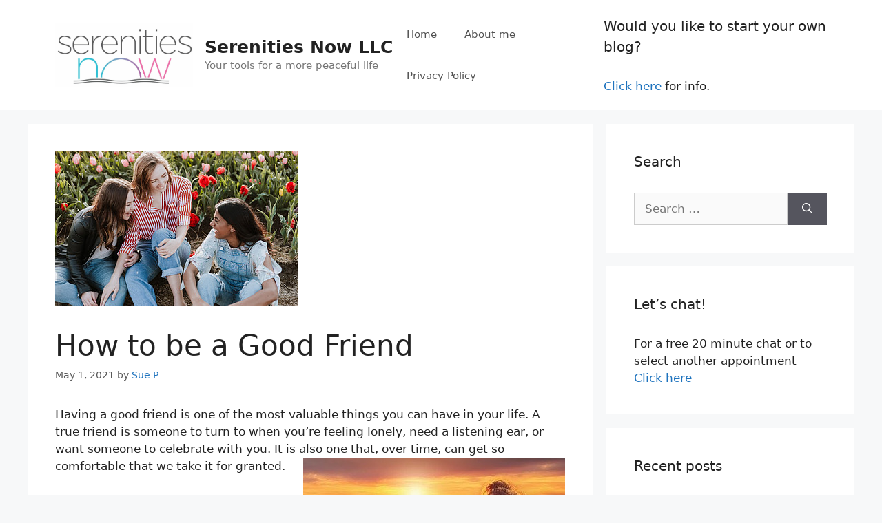

--- FILE ---
content_type: text/html; charset=UTF-8
request_url: https://sn-llc.com/how-to-help-your-friend-have-a-peaceful-life/
body_size: 15214
content:
<!DOCTYPE html>
<html dir="ltr" lang="en-US" prefix="og: https://ogp.me/ns#">
<head>
	<meta charset="UTF-8">
	<title>How to be a Good Friend | Serenities Now LLC</title>
	<style>img:is([sizes="auto" i], [sizes^="auto," i]) { contain-intrinsic-size: 3000px 1500px }</style>
	
		<!-- All in One SEO 4.8.3.2 - aioseo.com -->
	<meta name="description" content="Having a good friend is one of the most valuable things you can have in your life. A true friend is someone to turn to when you’re feeling lonely, need a listening ear, or want someone to celebrate with you. It is also one that, over time, can get so comfortable that we take it" />
	<meta name="robots" content="max-image-preview:large" />
	<meta name="author" content="Sue P"/>
	<meta name="keywords" content="do your best,excellence,friend,friendship,gratitude,happiness,inner peace,peace,peaceful,peaceful life,relationships,serenity" />
	<link rel="canonical" href="https://sn-llc.com/how-to-help-your-friend-have-a-peaceful-life/" />
	<meta name="generator" content="All in One SEO (AIOSEO) 4.8.3.2" />
		<meta property="og:locale" content="en_US" />
		<meta property="og:site_name" content="Serenities Now LLC | Your tools for a more peaceful life" />
		<meta property="og:type" content="article" />
		<meta property="og:title" content="How to be a Good Friend | Serenities Now LLC" />
		<meta property="og:description" content="Having a good friend is one of the most valuable things you can have in your life. A true friend is someone to turn to when you’re feeling lonely, need a listening ear, or want someone to celebrate with you. It is also one that, over time, can get so comfortable that we take it" />
		<meta property="og:url" content="https://sn-llc.com/how-to-help-your-friend-have-a-peaceful-life/" />
		<meta property="og:image" content="https://sn-llc.com/wp-content/uploads/2020/12/cropped-63CF5816-365F-4E03-BA3E-2D50CEE3BDC8-scaled-2.jpeg" />
		<meta property="og:image:secure_url" content="https://sn-llc.com/wp-content/uploads/2020/12/cropped-63CF5816-365F-4E03-BA3E-2D50CEE3BDC8-scaled-2.jpeg" />
		<meta property="article:published_time" content="2021-05-01T21:05:51+00:00" />
		<meta property="article:modified_time" content="2021-05-01T21:09:02+00:00" />
		<meta name="twitter:card" content="summary" />
		<meta name="twitter:title" content="How to be a Good Friend | Serenities Now LLC" />
		<meta name="twitter:description" content="Having a good friend is one of the most valuable things you can have in your life. A true friend is someone to turn to when you’re feeling lonely, need a listening ear, or want someone to celebrate with you. It is also one that, over time, can get so comfortable that we take it" />
		<meta name="twitter:image" content="https://sn-llc.com/wp-content/uploads/2020/12/cropped-63CF5816-365F-4E03-BA3E-2D50CEE3BDC8-scaled-2.jpeg" />
		<script type="application/ld+json" class="aioseo-schema">
			{"@context":"https:\/\/schema.org","@graph":[{"@type":"Article","@id":"https:\/\/sn-llc.com\/how-to-help-your-friend-have-a-peaceful-life\/#article","name":"How to be a Good Friend | Serenities Now LLC","headline":"How to be a Good Friend","author":{"@id":"https:\/\/sn-llc.com\/author\/sue\/#author"},"publisher":{"@id":"https:\/\/sn-llc.com\/#organization"},"image":{"@type":"ImageObject","url":"https:\/\/sn-llc.com\/wp-content\/uploads\/2021\/04\/fea4609856af2c9f8b928d917075c7a91617481965_cropped_optimized.jpg","width":353,"height":224},"datePublished":"2021-05-01T21:05:51+00:00","dateModified":"2021-05-01T21:09:02+00:00","inLanguage":"en-US","mainEntityOfPage":{"@id":"https:\/\/sn-llc.com\/how-to-help-your-friend-have-a-peaceful-life\/#webpage"},"isPartOf":{"@id":"https:\/\/sn-llc.com\/how-to-help-your-friend-have-a-peaceful-life\/#webpage"},"articleSection":"Kindness, Peaceful life, Relationships, Self improvement, Do your best, excellence, friend, Friendship, gratitude, Happiness, inner peace, peace, peaceful, Peaceful life, Relationships, Serenity"},{"@type":"BreadcrumbList","@id":"https:\/\/sn-llc.com\/how-to-help-your-friend-have-a-peaceful-life\/#breadcrumblist","itemListElement":[{"@type":"ListItem","@id":"https:\/\/sn-llc.com#listItem","position":1,"name":"Home","item":"https:\/\/sn-llc.com","nextItem":{"@type":"ListItem","@id":"https:\/\/sn-llc.com\/category\/peaceful-life\/#listItem","name":"Peaceful life"}},{"@type":"ListItem","@id":"https:\/\/sn-llc.com\/category\/peaceful-life\/#listItem","position":2,"name":"Peaceful life","item":"https:\/\/sn-llc.com\/category\/peaceful-life\/","nextItem":{"@type":"ListItem","@id":"https:\/\/sn-llc.com\/how-to-help-your-friend-have-a-peaceful-life\/#listItem","name":"How to be a Good Friend"},"previousItem":{"@type":"ListItem","@id":"https:\/\/sn-llc.com#listItem","name":"Home"}},{"@type":"ListItem","@id":"https:\/\/sn-llc.com\/how-to-help-your-friend-have-a-peaceful-life\/#listItem","position":3,"name":"How to be a Good Friend","previousItem":{"@type":"ListItem","@id":"https:\/\/sn-llc.com\/category\/peaceful-life\/#listItem","name":"Peaceful life"}}]},{"@type":"Organization","@id":"https:\/\/sn-llc.com\/#organization","name":"Serenities Now LLC","description":"Your tools for a more peaceful life","url":"https:\/\/sn-llc.com\/","telephone":"+17346766752","logo":{"@type":"ImageObject","url":"https:\/\/sn-llc.com\/wp-content\/uploads\/2020\/12\/63CF5816-365F-4E03-BA3E-2D50CEE3BDC8-scaled.jpeg","@id":"https:\/\/sn-llc.com\/how-to-help-your-friend-have-a-peaceful-life\/#organizationLogo","width":2560,"height":1175},"image":{"@id":"https:\/\/sn-llc.com\/how-to-help-your-friend-have-a-peaceful-life\/#organizationLogo"}},{"@type":"Person","@id":"https:\/\/sn-llc.com\/author\/sue\/#author","url":"https:\/\/sn-llc.com\/author\/sue\/","name":"Sue P","image":{"@type":"ImageObject","@id":"https:\/\/sn-llc.com\/how-to-help-your-friend-have-a-peaceful-life\/#authorImage","url":"https:\/\/secure.gravatar.com\/avatar\/ba6bd6216ff963a325d390945524593272ec7898914650d2b338400097f75d49?s=96&d=mm&r=g","width":96,"height":96,"caption":"Sue P"}},{"@type":"WebPage","@id":"https:\/\/sn-llc.com\/how-to-help-your-friend-have-a-peaceful-life\/#webpage","url":"https:\/\/sn-llc.com\/how-to-help-your-friend-have-a-peaceful-life\/","name":"How to be a Good Friend | Serenities Now LLC","description":"Having a good friend is one of the most valuable things you can have in your life. A true friend is someone to turn to when you\u2019re feeling lonely, need a listening ear, or want someone to celebrate with you. It is also one that, over time, can get so comfortable that we take it","inLanguage":"en-US","isPartOf":{"@id":"https:\/\/sn-llc.com\/#website"},"breadcrumb":{"@id":"https:\/\/sn-llc.com\/how-to-help-your-friend-have-a-peaceful-life\/#breadcrumblist"},"author":{"@id":"https:\/\/sn-llc.com\/author\/sue\/#author"},"creator":{"@id":"https:\/\/sn-llc.com\/author\/sue\/#author"},"image":{"@type":"ImageObject","url":"https:\/\/sn-llc.com\/wp-content\/uploads\/2021\/04\/fea4609856af2c9f8b928d917075c7a91617481965_cropped_optimized.jpg","@id":"https:\/\/sn-llc.com\/how-to-help-your-friend-have-a-peaceful-life\/#mainImage","width":353,"height":224},"primaryImageOfPage":{"@id":"https:\/\/sn-llc.com\/how-to-help-your-friend-have-a-peaceful-life\/#mainImage"},"datePublished":"2021-05-01T21:05:51+00:00","dateModified":"2021-05-01T21:09:02+00:00"},{"@type":"WebSite","@id":"https:\/\/sn-llc.com\/#website","url":"https:\/\/sn-llc.com\/","name":"Serenities Now LLC","description":"Your tools for a more peaceful life","inLanguage":"en-US","publisher":{"@id":"https:\/\/sn-llc.com\/#organization"}}]}
		</script>
		<!-- All in One SEO -->

<meta name="viewport" content="width=device-width, initial-scale=1"><link rel="alternate" type="application/rss+xml" title="Serenities Now LLC &raquo; Feed" href="https://sn-llc.com/feed/" />
<link rel="alternate" type="application/rss+xml" title="Serenities Now LLC &raquo; Comments Feed" href="https://sn-llc.com/comments/feed/" />
<link rel="alternate" type="application/rss+xml" title="Serenities Now LLC &raquo; How to be a Good Friend Comments Feed" href="https://sn-llc.com/how-to-help-your-friend-have-a-peaceful-life/feed/" />
<script>
window._wpemojiSettings = {"baseUrl":"https:\/\/s.w.org\/images\/core\/emoji\/15.1.0\/72x72\/","ext":".png","svgUrl":"https:\/\/s.w.org\/images\/core\/emoji\/15.1.0\/svg\/","svgExt":".svg","source":{"concatemoji":"https:\/\/sn-llc.com\/wp-includes\/js\/wp-emoji-release.min.js?ver=6.8.1"}};
/*! This file is auto-generated */
!function(i,n){var o,s,e;function c(e){try{var t={supportTests:e,timestamp:(new Date).valueOf()};sessionStorage.setItem(o,JSON.stringify(t))}catch(e){}}function p(e,t,n){e.clearRect(0,0,e.canvas.width,e.canvas.height),e.fillText(t,0,0);var t=new Uint32Array(e.getImageData(0,0,e.canvas.width,e.canvas.height).data),r=(e.clearRect(0,0,e.canvas.width,e.canvas.height),e.fillText(n,0,0),new Uint32Array(e.getImageData(0,0,e.canvas.width,e.canvas.height).data));return t.every(function(e,t){return e===r[t]})}function u(e,t,n){switch(t){case"flag":return n(e,"\ud83c\udff3\ufe0f\u200d\u26a7\ufe0f","\ud83c\udff3\ufe0f\u200b\u26a7\ufe0f")?!1:!n(e,"\ud83c\uddfa\ud83c\uddf3","\ud83c\uddfa\u200b\ud83c\uddf3")&&!n(e,"\ud83c\udff4\udb40\udc67\udb40\udc62\udb40\udc65\udb40\udc6e\udb40\udc67\udb40\udc7f","\ud83c\udff4\u200b\udb40\udc67\u200b\udb40\udc62\u200b\udb40\udc65\u200b\udb40\udc6e\u200b\udb40\udc67\u200b\udb40\udc7f");case"emoji":return!n(e,"\ud83d\udc26\u200d\ud83d\udd25","\ud83d\udc26\u200b\ud83d\udd25")}return!1}function f(e,t,n){var r="undefined"!=typeof WorkerGlobalScope&&self instanceof WorkerGlobalScope?new OffscreenCanvas(300,150):i.createElement("canvas"),a=r.getContext("2d",{willReadFrequently:!0}),o=(a.textBaseline="top",a.font="600 32px Arial",{});return e.forEach(function(e){o[e]=t(a,e,n)}),o}function t(e){var t=i.createElement("script");t.src=e,t.defer=!0,i.head.appendChild(t)}"undefined"!=typeof Promise&&(o="wpEmojiSettingsSupports",s=["flag","emoji"],n.supports={everything:!0,everythingExceptFlag:!0},e=new Promise(function(e){i.addEventListener("DOMContentLoaded",e,{once:!0})}),new Promise(function(t){var n=function(){try{var e=JSON.parse(sessionStorage.getItem(o));if("object"==typeof e&&"number"==typeof e.timestamp&&(new Date).valueOf()<e.timestamp+604800&&"object"==typeof e.supportTests)return e.supportTests}catch(e){}return null}();if(!n){if("undefined"!=typeof Worker&&"undefined"!=typeof OffscreenCanvas&&"undefined"!=typeof URL&&URL.createObjectURL&&"undefined"!=typeof Blob)try{var e="postMessage("+f.toString()+"("+[JSON.stringify(s),u.toString(),p.toString()].join(",")+"));",r=new Blob([e],{type:"text/javascript"}),a=new Worker(URL.createObjectURL(r),{name:"wpTestEmojiSupports"});return void(a.onmessage=function(e){c(n=e.data),a.terminate(),t(n)})}catch(e){}c(n=f(s,u,p))}t(n)}).then(function(e){for(var t in e)n.supports[t]=e[t],n.supports.everything=n.supports.everything&&n.supports[t],"flag"!==t&&(n.supports.everythingExceptFlag=n.supports.everythingExceptFlag&&n.supports[t]);n.supports.everythingExceptFlag=n.supports.everythingExceptFlag&&!n.supports.flag,n.DOMReady=!1,n.readyCallback=function(){n.DOMReady=!0}}).then(function(){return e}).then(function(){var e;n.supports.everything||(n.readyCallback(),(e=n.source||{}).concatemoji?t(e.concatemoji):e.wpemoji&&e.twemoji&&(t(e.twemoji),t(e.wpemoji)))}))}((window,document),window._wpemojiSettings);
</script>
<style id='wp-emoji-styles-inline-css'>

	img.wp-smiley, img.emoji {
		display: inline !important;
		border: none !important;
		box-shadow: none !important;
		height: 1em !important;
		width: 1em !important;
		margin: 0 0.07em !important;
		vertical-align: -0.1em !important;
		background: none !important;
		padding: 0 !important;
	}
</style>
<link rel='stylesheet' id='wp-block-library-css' href='https://sn-llc.com/wp-includes/css/dist/block-library/style.min.css?ver=6.8.1' media='all' />
<style id='classic-theme-styles-inline-css'>
/*! This file is auto-generated */
.wp-block-button__link{color:#fff;background-color:#32373c;border-radius:9999px;box-shadow:none;text-decoration:none;padding:calc(.667em + 2px) calc(1.333em + 2px);font-size:1.125em}.wp-block-file__button{background:#32373c;color:#fff;text-decoration:none}
</style>
<style id='global-styles-inline-css'>
:root{--wp--preset--aspect-ratio--square: 1;--wp--preset--aspect-ratio--4-3: 4/3;--wp--preset--aspect-ratio--3-4: 3/4;--wp--preset--aspect-ratio--3-2: 3/2;--wp--preset--aspect-ratio--2-3: 2/3;--wp--preset--aspect-ratio--16-9: 16/9;--wp--preset--aspect-ratio--9-16: 9/16;--wp--preset--color--black: #000000;--wp--preset--color--cyan-bluish-gray: #abb8c3;--wp--preset--color--white: #ffffff;--wp--preset--color--pale-pink: #f78da7;--wp--preset--color--vivid-red: #cf2e2e;--wp--preset--color--luminous-vivid-orange: #ff6900;--wp--preset--color--luminous-vivid-amber: #fcb900;--wp--preset--color--light-green-cyan: #7bdcb5;--wp--preset--color--vivid-green-cyan: #00d084;--wp--preset--color--pale-cyan-blue: #8ed1fc;--wp--preset--color--vivid-cyan-blue: #0693e3;--wp--preset--color--vivid-purple: #9b51e0;--wp--preset--color--contrast: var(--contrast);--wp--preset--color--contrast-2: var(--contrast-2);--wp--preset--color--contrast-3: var(--contrast-3);--wp--preset--color--base: var(--base);--wp--preset--color--base-2: var(--base-2);--wp--preset--color--base-3: var(--base-3);--wp--preset--color--accent: var(--accent);--wp--preset--gradient--vivid-cyan-blue-to-vivid-purple: linear-gradient(135deg,rgba(6,147,227,1) 0%,rgb(155,81,224) 100%);--wp--preset--gradient--light-green-cyan-to-vivid-green-cyan: linear-gradient(135deg,rgb(122,220,180) 0%,rgb(0,208,130) 100%);--wp--preset--gradient--luminous-vivid-amber-to-luminous-vivid-orange: linear-gradient(135deg,rgba(252,185,0,1) 0%,rgba(255,105,0,1) 100%);--wp--preset--gradient--luminous-vivid-orange-to-vivid-red: linear-gradient(135deg,rgba(255,105,0,1) 0%,rgb(207,46,46) 100%);--wp--preset--gradient--very-light-gray-to-cyan-bluish-gray: linear-gradient(135deg,rgb(238,238,238) 0%,rgb(169,184,195) 100%);--wp--preset--gradient--cool-to-warm-spectrum: linear-gradient(135deg,rgb(74,234,220) 0%,rgb(151,120,209) 20%,rgb(207,42,186) 40%,rgb(238,44,130) 60%,rgb(251,105,98) 80%,rgb(254,248,76) 100%);--wp--preset--gradient--blush-light-purple: linear-gradient(135deg,rgb(255,206,236) 0%,rgb(152,150,240) 100%);--wp--preset--gradient--blush-bordeaux: linear-gradient(135deg,rgb(254,205,165) 0%,rgb(254,45,45) 50%,rgb(107,0,62) 100%);--wp--preset--gradient--luminous-dusk: linear-gradient(135deg,rgb(255,203,112) 0%,rgb(199,81,192) 50%,rgb(65,88,208) 100%);--wp--preset--gradient--pale-ocean: linear-gradient(135deg,rgb(255,245,203) 0%,rgb(182,227,212) 50%,rgb(51,167,181) 100%);--wp--preset--gradient--electric-grass: linear-gradient(135deg,rgb(202,248,128) 0%,rgb(113,206,126) 100%);--wp--preset--gradient--midnight: linear-gradient(135deg,rgb(2,3,129) 0%,rgb(40,116,252) 100%);--wp--preset--font-size--small: 13px;--wp--preset--font-size--medium: 20px;--wp--preset--font-size--large: 36px;--wp--preset--font-size--x-large: 42px;--wp--preset--spacing--20: 0.44rem;--wp--preset--spacing--30: 0.67rem;--wp--preset--spacing--40: 1rem;--wp--preset--spacing--50: 1.5rem;--wp--preset--spacing--60: 2.25rem;--wp--preset--spacing--70: 3.38rem;--wp--preset--spacing--80: 5.06rem;--wp--preset--shadow--natural: 6px 6px 9px rgba(0, 0, 0, 0.2);--wp--preset--shadow--deep: 12px 12px 50px rgba(0, 0, 0, 0.4);--wp--preset--shadow--sharp: 6px 6px 0px rgba(0, 0, 0, 0.2);--wp--preset--shadow--outlined: 6px 6px 0px -3px rgba(255, 255, 255, 1), 6px 6px rgba(0, 0, 0, 1);--wp--preset--shadow--crisp: 6px 6px 0px rgba(0, 0, 0, 1);}:where(.is-layout-flex){gap: 0.5em;}:where(.is-layout-grid){gap: 0.5em;}body .is-layout-flex{display: flex;}.is-layout-flex{flex-wrap: wrap;align-items: center;}.is-layout-flex > :is(*, div){margin: 0;}body .is-layout-grid{display: grid;}.is-layout-grid > :is(*, div){margin: 0;}:where(.wp-block-columns.is-layout-flex){gap: 2em;}:where(.wp-block-columns.is-layout-grid){gap: 2em;}:where(.wp-block-post-template.is-layout-flex){gap: 1.25em;}:where(.wp-block-post-template.is-layout-grid){gap: 1.25em;}.has-black-color{color: var(--wp--preset--color--black) !important;}.has-cyan-bluish-gray-color{color: var(--wp--preset--color--cyan-bluish-gray) !important;}.has-white-color{color: var(--wp--preset--color--white) !important;}.has-pale-pink-color{color: var(--wp--preset--color--pale-pink) !important;}.has-vivid-red-color{color: var(--wp--preset--color--vivid-red) !important;}.has-luminous-vivid-orange-color{color: var(--wp--preset--color--luminous-vivid-orange) !important;}.has-luminous-vivid-amber-color{color: var(--wp--preset--color--luminous-vivid-amber) !important;}.has-light-green-cyan-color{color: var(--wp--preset--color--light-green-cyan) !important;}.has-vivid-green-cyan-color{color: var(--wp--preset--color--vivid-green-cyan) !important;}.has-pale-cyan-blue-color{color: var(--wp--preset--color--pale-cyan-blue) !important;}.has-vivid-cyan-blue-color{color: var(--wp--preset--color--vivid-cyan-blue) !important;}.has-vivid-purple-color{color: var(--wp--preset--color--vivid-purple) !important;}.has-black-background-color{background-color: var(--wp--preset--color--black) !important;}.has-cyan-bluish-gray-background-color{background-color: var(--wp--preset--color--cyan-bluish-gray) !important;}.has-white-background-color{background-color: var(--wp--preset--color--white) !important;}.has-pale-pink-background-color{background-color: var(--wp--preset--color--pale-pink) !important;}.has-vivid-red-background-color{background-color: var(--wp--preset--color--vivid-red) !important;}.has-luminous-vivid-orange-background-color{background-color: var(--wp--preset--color--luminous-vivid-orange) !important;}.has-luminous-vivid-amber-background-color{background-color: var(--wp--preset--color--luminous-vivid-amber) !important;}.has-light-green-cyan-background-color{background-color: var(--wp--preset--color--light-green-cyan) !important;}.has-vivid-green-cyan-background-color{background-color: var(--wp--preset--color--vivid-green-cyan) !important;}.has-pale-cyan-blue-background-color{background-color: var(--wp--preset--color--pale-cyan-blue) !important;}.has-vivid-cyan-blue-background-color{background-color: var(--wp--preset--color--vivid-cyan-blue) !important;}.has-vivid-purple-background-color{background-color: var(--wp--preset--color--vivid-purple) !important;}.has-black-border-color{border-color: var(--wp--preset--color--black) !important;}.has-cyan-bluish-gray-border-color{border-color: var(--wp--preset--color--cyan-bluish-gray) !important;}.has-white-border-color{border-color: var(--wp--preset--color--white) !important;}.has-pale-pink-border-color{border-color: var(--wp--preset--color--pale-pink) !important;}.has-vivid-red-border-color{border-color: var(--wp--preset--color--vivid-red) !important;}.has-luminous-vivid-orange-border-color{border-color: var(--wp--preset--color--luminous-vivid-orange) !important;}.has-luminous-vivid-amber-border-color{border-color: var(--wp--preset--color--luminous-vivid-amber) !important;}.has-light-green-cyan-border-color{border-color: var(--wp--preset--color--light-green-cyan) !important;}.has-vivid-green-cyan-border-color{border-color: var(--wp--preset--color--vivid-green-cyan) !important;}.has-pale-cyan-blue-border-color{border-color: var(--wp--preset--color--pale-cyan-blue) !important;}.has-vivid-cyan-blue-border-color{border-color: var(--wp--preset--color--vivid-cyan-blue) !important;}.has-vivid-purple-border-color{border-color: var(--wp--preset--color--vivid-purple) !important;}.has-vivid-cyan-blue-to-vivid-purple-gradient-background{background: var(--wp--preset--gradient--vivid-cyan-blue-to-vivid-purple) !important;}.has-light-green-cyan-to-vivid-green-cyan-gradient-background{background: var(--wp--preset--gradient--light-green-cyan-to-vivid-green-cyan) !important;}.has-luminous-vivid-amber-to-luminous-vivid-orange-gradient-background{background: var(--wp--preset--gradient--luminous-vivid-amber-to-luminous-vivid-orange) !important;}.has-luminous-vivid-orange-to-vivid-red-gradient-background{background: var(--wp--preset--gradient--luminous-vivid-orange-to-vivid-red) !important;}.has-very-light-gray-to-cyan-bluish-gray-gradient-background{background: var(--wp--preset--gradient--very-light-gray-to-cyan-bluish-gray) !important;}.has-cool-to-warm-spectrum-gradient-background{background: var(--wp--preset--gradient--cool-to-warm-spectrum) !important;}.has-blush-light-purple-gradient-background{background: var(--wp--preset--gradient--blush-light-purple) !important;}.has-blush-bordeaux-gradient-background{background: var(--wp--preset--gradient--blush-bordeaux) !important;}.has-luminous-dusk-gradient-background{background: var(--wp--preset--gradient--luminous-dusk) !important;}.has-pale-ocean-gradient-background{background: var(--wp--preset--gradient--pale-ocean) !important;}.has-electric-grass-gradient-background{background: var(--wp--preset--gradient--electric-grass) !important;}.has-midnight-gradient-background{background: var(--wp--preset--gradient--midnight) !important;}.has-small-font-size{font-size: var(--wp--preset--font-size--small) !important;}.has-medium-font-size{font-size: var(--wp--preset--font-size--medium) !important;}.has-large-font-size{font-size: var(--wp--preset--font-size--large) !important;}.has-x-large-font-size{font-size: var(--wp--preset--font-size--x-large) !important;}
:where(.wp-block-post-template.is-layout-flex){gap: 1.25em;}:where(.wp-block-post-template.is-layout-grid){gap: 1.25em;}
:where(.wp-block-columns.is-layout-flex){gap: 2em;}:where(.wp-block-columns.is-layout-grid){gap: 2em;}
:root :where(.wp-block-pullquote){font-size: 1.5em;line-height: 1.6;}
</style>
<link rel='stylesheet' id='generate-comments-css' href='https://sn-llc.com/wp-content/themes/generatepress/assets/css/components/comments.min.css?ver=3.6.0' media='all' />
<link rel='stylesheet' id='generate-widget-areas-css' href='https://sn-llc.com/wp-content/themes/generatepress/assets/css/components/widget-areas.min.css?ver=3.6.0' media='all' />
<link rel='stylesheet' id='generate-style-css' href='https://sn-llc.com/wp-content/themes/generatepress/assets/css/main.min.css?ver=3.6.0' media='all' />
<style id='generate-style-inline-css'>
body{background-color:#f7f8f9;color:#222222;}a{color:#1e73be;}a:hover, a:focus, a:active{color:#000000;}.wp-block-group__inner-container{max-width:1200px;margin-left:auto;margin-right:auto;}.site-header .header-image{width:200px;}:root{--contrast:#222222;--contrast-2:#575760;--contrast-3:#b2b2be;--base:#f0f0f0;--base-2:#f7f8f9;--base-3:#ffffff;--accent:#1e73be;}:root .has-contrast-color{color:var(--contrast);}:root .has-contrast-background-color{background-color:var(--contrast);}:root .has-contrast-2-color{color:var(--contrast-2);}:root .has-contrast-2-background-color{background-color:var(--contrast-2);}:root .has-contrast-3-color{color:var(--contrast-3);}:root .has-contrast-3-background-color{background-color:var(--contrast-3);}:root .has-base-color{color:var(--base);}:root .has-base-background-color{background-color:var(--base);}:root .has-base-2-color{color:var(--base-2);}:root .has-base-2-background-color{background-color:var(--base-2);}:root .has-base-3-color{color:var(--base-3);}:root .has-base-3-background-color{background-color:var(--base-3);}:root .has-accent-color{color:var(--accent);}:root .has-accent-background-color{background-color:var(--accent);}body, button, input, select, textarea{font-family:-apple-system, system-ui, BlinkMacSystemFont, "Segoe UI", Helvetica, Arial, sans-serif, "Apple Color Emoji", "Segoe UI Emoji", "Segoe UI Symbol";}body{line-height:1.5;}.entry-content > [class*="wp-block-"]:not(:last-child):not(.wp-block-heading){margin-bottom:1.5em;}.main-navigation .main-nav ul ul li a{font-size:14px;}.sidebar .widget, .footer-widgets .widget{font-size:17px;}@media (max-width:768px){h1{font-size:31px;}h2{font-size:27px;}h3{font-size:24px;}h4{font-size:22px;}h5{font-size:19px;}}.top-bar{background-color:#636363;color:#ffffff;}.top-bar a{color:#ffffff;}.top-bar a:hover{color:#303030;}.site-header{background-color:#ffffff;}.main-title a,.main-title a:hover{color:#222222;}.site-description{color:#757575;}.mobile-menu-control-wrapper .menu-toggle,.mobile-menu-control-wrapper .menu-toggle:hover,.mobile-menu-control-wrapper .menu-toggle:focus,.has-inline-mobile-toggle #site-navigation.toggled{background-color:rgba(0, 0, 0, 0.02);}.main-navigation,.main-navigation ul ul{background-color:#ffffff;}.main-navigation .main-nav ul li a, .main-navigation .menu-toggle, .main-navigation .menu-bar-items{color:#515151;}.main-navigation .main-nav ul li:not([class*="current-menu-"]):hover > a, .main-navigation .main-nav ul li:not([class*="current-menu-"]):focus > a, .main-navigation .main-nav ul li.sfHover:not([class*="current-menu-"]) > a, .main-navigation .menu-bar-item:hover > a, .main-navigation .menu-bar-item.sfHover > a{color:#7a8896;background-color:#ffffff;}button.menu-toggle:hover,button.menu-toggle:focus{color:#515151;}.main-navigation .main-nav ul li[class*="current-menu-"] > a{color:#7a8896;background-color:#ffffff;}.navigation-search input[type="search"],.navigation-search input[type="search"]:active, .navigation-search input[type="search"]:focus, .main-navigation .main-nav ul li.search-item.active > a, .main-navigation .menu-bar-items .search-item.active > a{color:#7a8896;background-color:#ffffff;}.main-navigation ul ul{background-color:#eaeaea;}.main-navigation .main-nav ul ul li a{color:#515151;}.main-navigation .main-nav ul ul li:not([class*="current-menu-"]):hover > a,.main-navigation .main-nav ul ul li:not([class*="current-menu-"]):focus > a, .main-navigation .main-nav ul ul li.sfHover:not([class*="current-menu-"]) > a{color:#7a8896;background-color:#eaeaea;}.main-navigation .main-nav ul ul li[class*="current-menu-"] > a{color:#7a8896;background-color:#eaeaea;}.separate-containers .inside-article, .separate-containers .comments-area, .separate-containers .page-header, .one-container .container, .separate-containers .paging-navigation, .inside-page-header{background-color:#ffffff;}.entry-title a{color:#222222;}.entry-title a:hover{color:#55555e;}.entry-meta{color:#595959;}.sidebar .widget{background-color:#ffffff;}.footer-widgets{background-color:#ffffff;}.footer-widgets .widget-title{color:#000000;}.site-info{color:#ffffff;background-color:#55555e;}.site-info a{color:#ffffff;}.site-info a:hover{color:#d3d3d3;}.footer-bar .widget_nav_menu .current-menu-item a{color:#d3d3d3;}input[type="text"],input[type="email"],input[type="url"],input[type="password"],input[type="search"],input[type="tel"],input[type="number"],textarea,select{color:#666666;background-color:#fafafa;border-color:#cccccc;}input[type="text"]:focus,input[type="email"]:focus,input[type="url"]:focus,input[type="password"]:focus,input[type="search"]:focus,input[type="tel"]:focus,input[type="number"]:focus,textarea:focus,select:focus{color:#666666;background-color:#ffffff;border-color:#bfbfbf;}button,html input[type="button"],input[type="reset"],input[type="submit"],a.button,a.wp-block-button__link:not(.has-background){color:#ffffff;background-color:#55555e;}button:hover,html input[type="button"]:hover,input[type="reset"]:hover,input[type="submit"]:hover,a.button:hover,button:focus,html input[type="button"]:focus,input[type="reset"]:focus,input[type="submit"]:focus,a.button:focus,a.wp-block-button__link:not(.has-background):active,a.wp-block-button__link:not(.has-background):focus,a.wp-block-button__link:not(.has-background):hover{color:#ffffff;background-color:#3f4047;}a.generate-back-to-top{background-color:rgba( 0,0,0,0.4 );color:#ffffff;}a.generate-back-to-top:hover,a.generate-back-to-top:focus{background-color:rgba( 0,0,0,0.6 );color:#ffffff;}:root{--gp-search-modal-bg-color:var(--base-3);--gp-search-modal-text-color:var(--contrast);--gp-search-modal-overlay-bg-color:rgba(0,0,0,0.2);}@media (max-width:768px){.main-navigation .menu-bar-item:hover > a, .main-navigation .menu-bar-item.sfHover > a{background:none;color:#515151;}}.nav-below-header .main-navigation .inside-navigation.grid-container, .nav-above-header .main-navigation .inside-navigation.grid-container{padding:0px 20px 0px 20px;}.site-main .wp-block-group__inner-container{padding:40px;}.separate-containers .paging-navigation{padding-top:20px;padding-bottom:20px;}.entry-content .alignwide, body:not(.no-sidebar) .entry-content .alignfull{margin-left:-40px;width:calc(100% + 80px);max-width:calc(100% + 80px);}.rtl .menu-item-has-children .dropdown-menu-toggle{padding-left:20px;}.rtl .main-navigation .main-nav ul li.menu-item-has-children > a{padding-right:20px;}@media (max-width:768px){.separate-containers .inside-article, .separate-containers .comments-area, .separate-containers .page-header, .separate-containers .paging-navigation, .one-container .site-content, .inside-page-header{padding:30px;}.site-main .wp-block-group__inner-container{padding:30px;}.inside-top-bar{padding-right:30px;padding-left:30px;}.inside-header{padding-right:30px;padding-left:30px;}.widget-area .widget{padding-top:30px;padding-right:30px;padding-bottom:30px;padding-left:30px;}.footer-widgets-container{padding-top:30px;padding-right:30px;padding-bottom:30px;padding-left:30px;}.inside-site-info{padding-right:30px;padding-left:30px;}.entry-content .alignwide, body:not(.no-sidebar) .entry-content .alignfull{margin-left:-30px;width:calc(100% + 60px);max-width:calc(100% + 60px);}.one-container .site-main .paging-navigation{margin-bottom:20px;}}/* End cached CSS */.is-right-sidebar{width:30%;}.is-left-sidebar{width:30%;}.site-content .content-area{width:70%;}@media (max-width:768px){.main-navigation .menu-toggle,.sidebar-nav-mobile:not(#sticky-placeholder){display:block;}.main-navigation ul,.gen-sidebar-nav,.main-navigation:not(.slideout-navigation):not(.toggled) .main-nav > ul,.has-inline-mobile-toggle #site-navigation .inside-navigation > *:not(.navigation-search):not(.main-nav){display:none;}.nav-align-right .inside-navigation,.nav-align-center .inside-navigation{justify-content:space-between;}.has-inline-mobile-toggle .mobile-menu-control-wrapper{display:flex;flex-wrap:wrap;}.has-inline-mobile-toggle .inside-header{flex-direction:row;text-align:left;flex-wrap:wrap;}.has-inline-mobile-toggle .header-widget,.has-inline-mobile-toggle #site-navigation{flex-basis:100%;}.nav-float-left .has-inline-mobile-toggle #site-navigation{order:10;}}
</style>
<link rel="https://api.w.org/" href="https://sn-llc.com/wp-json/" /><link rel="alternate" title="JSON" type="application/json" href="https://sn-llc.com/wp-json/wp/v2/posts/825" /><link rel="EditURI" type="application/rsd+xml" title="RSD" href="https://sn-llc.com/xmlrpc.php?rsd" />
<meta name="generator" content="WordPress 6.8.1" />
<link rel='shortlink' href='https://sn-llc.com/?p=825' />
<link rel="alternate" title="oEmbed (JSON)" type="application/json+oembed" href="https://sn-llc.com/wp-json/oembed/1.0/embed?url=https%3A%2F%2Fsn-llc.com%2Fhow-to-help-your-friend-have-a-peaceful-life%2F" />
<link rel="alternate" title="oEmbed (XML)" type="text/xml+oembed" href="https://sn-llc.com/wp-json/oembed/1.0/embed?url=https%3A%2F%2Fsn-llc.com%2Fhow-to-help-your-friend-have-a-peaceful-life%2F&#038;format=xml" />
<link rel="pingback" href="https://sn-llc.com/xmlrpc.php">
<style>.recentcomments a{display:inline !important;padding:0 !important;margin:0 !important;}</style><link rel="icon" href="https://sn-llc.com/wp-content/uploads/2020/12/cropped-4203a1fd3e3a37eb1ea152f6e71529401606785913_cropped_optimized-32x32.jpg" sizes="32x32" />
<link rel="icon" href="https://sn-llc.com/wp-content/uploads/2020/12/cropped-4203a1fd3e3a37eb1ea152f6e71529401606785913_cropped_optimized-192x192.jpg" sizes="192x192" />
<link rel="apple-touch-icon" href="https://sn-llc.com/wp-content/uploads/2020/12/cropped-4203a1fd3e3a37eb1ea152f6e71529401606785913_cropped_optimized-180x180.jpg" />
<meta name="msapplication-TileImage" content="https://sn-llc.com/wp-content/uploads/2020/12/cropped-4203a1fd3e3a37eb1ea152f6e71529401606785913_cropped_optimized-270x270.jpg" />
</head>

<body class="wp-singular post-template-default single single-post postid-825 single-format-standard wp-custom-logo wp-embed-responsive wp-theme-generatepress right-sidebar nav-float-right separate-containers header-aligned-left dropdown-hover featured-image-active" itemtype="https://schema.org/Blog" itemscope>
	<a class="screen-reader-text skip-link" href="#content" title="Skip to content">Skip to content</a>		<header class="site-header has-inline-mobile-toggle" id="masthead" aria-label="Site"  itemtype="https://schema.org/WPHeader" itemscope>
			<div class="inside-header grid-container">
				<div class="site-branding-container"><div class="site-logo">
					<a href="https://sn-llc.com/" rel="home">
						<img  class="header-image is-logo-image" alt="Serenities Now LLC" src="https://sn-llc.com/wp-content/uploads/2020/12/cropped-63CF5816-365F-4E03-BA3E-2D50CEE3BDC8-scaled-2.jpeg" width="2244" height="1027" />
					</a>
				</div><div class="site-branding">
						<p class="main-title" itemprop="headline">
					<a href="https://sn-llc.com/" rel="home">Serenities Now LLC</a>
				</p>
						<p class="site-description" itemprop="description">Your tools for a more peaceful life</p>
					</div></div>	<nav class="main-navigation mobile-menu-control-wrapper" id="mobile-menu-control-wrapper" aria-label="Mobile Toggle">
				<button data-nav="site-navigation" class="menu-toggle" aria-controls="primary-menu" aria-expanded="false">
			<span class="gp-icon icon-menu-bars"><svg viewBox="0 0 512 512" aria-hidden="true" xmlns="http://www.w3.org/2000/svg" width="1em" height="1em"><path d="M0 96c0-13.255 10.745-24 24-24h464c13.255 0 24 10.745 24 24s-10.745 24-24 24H24c-13.255 0-24-10.745-24-24zm0 160c0-13.255 10.745-24 24-24h464c13.255 0 24 10.745 24 24s-10.745 24-24 24H24c-13.255 0-24-10.745-24-24zm0 160c0-13.255 10.745-24 24-24h464c13.255 0 24 10.745 24 24s-10.745 24-24 24H24c-13.255 0-24-10.745-24-24z" /></svg><svg viewBox="0 0 512 512" aria-hidden="true" xmlns="http://www.w3.org/2000/svg" width="1em" height="1em"><path d="M71.029 71.029c9.373-9.372 24.569-9.372 33.942 0L256 222.059l151.029-151.03c9.373-9.372 24.569-9.372 33.942 0 9.372 9.373 9.372 24.569 0 33.942L289.941 256l151.03 151.029c9.372 9.373 9.372 24.569 0 33.942-9.373 9.372-24.569 9.372-33.942 0L256 289.941l-151.029 151.03c-9.373 9.372-24.569 9.372-33.942 0-9.372-9.373-9.372-24.569 0-33.942L222.059 256 71.029 104.971c-9.372-9.373-9.372-24.569 0-33.942z" /></svg></span><span class="screen-reader-text">Menu</span>		</button>
	</nav>
			<nav class="main-navigation sub-menu-right" id="site-navigation" aria-label="Primary"  itemtype="https://schema.org/SiteNavigationElement" itemscope>
			<div class="inside-navigation grid-container">
								<button class="menu-toggle" aria-controls="primary-menu" aria-expanded="false">
					<span class="gp-icon icon-menu-bars"><svg viewBox="0 0 512 512" aria-hidden="true" xmlns="http://www.w3.org/2000/svg" width="1em" height="1em"><path d="M0 96c0-13.255 10.745-24 24-24h464c13.255 0 24 10.745 24 24s-10.745 24-24 24H24c-13.255 0-24-10.745-24-24zm0 160c0-13.255 10.745-24 24-24h464c13.255 0 24 10.745 24 24s-10.745 24-24 24H24c-13.255 0-24-10.745-24-24zm0 160c0-13.255 10.745-24 24-24h464c13.255 0 24 10.745 24 24s-10.745 24-24 24H24c-13.255 0-24-10.745-24-24z" /></svg><svg viewBox="0 0 512 512" aria-hidden="true" xmlns="http://www.w3.org/2000/svg" width="1em" height="1em"><path d="M71.029 71.029c9.373-9.372 24.569-9.372 33.942 0L256 222.059l151.029-151.03c9.373-9.372 24.569-9.372 33.942 0 9.372 9.373 9.372 24.569 0 33.942L289.941 256l151.03 151.029c9.372 9.373 9.372 24.569 0 33.942-9.373 9.372-24.569 9.372-33.942 0L256 289.941l-151.029 151.03c-9.373 9.372-24.569 9.372-33.942 0-9.372-9.373-9.372-24.569 0-33.942L222.059 256 71.029 104.971c-9.372-9.373-9.372-24.569 0-33.942z" /></svg></span><span class="mobile-menu">Menu</span>				</button>
				<div id="primary-menu" class="main-nav"><ul id="menu-top-navigation" class=" menu sf-menu"><li id="menu-item-23" class="menu-item menu-item-type-custom menu-item-object-custom menu-item-home menu-item-23"><a href="https://sn-llc.com/">Home</a></li>
<li id="menu-item-25" class="menu-item menu-item-type-post_type menu-item-object-post menu-item-25"><a href="https://sn-llc.com/my-story/">About me</a></li>
<li id="menu-item-24" class="menu-item menu-item-type-post_type menu-item-object-page menu-item-24"><a href="https://sn-llc.com/privacy-policy/">Privacy Policy</a></li>
</ul></div>			</div>
		</nav>
					<div class="header-widget">
				<aside id="text-5" class="widget inner-padding widget_text"><h2 class="widget-title">Would you like to start your own blog?</h2>			<div class="textwidget"><p><a href="https://www.wealthyaffiliate.com/?a_aid=eb4ef949" target="_blank" rel="noopener">Click here</a> for info.</p>
</div>
		</aside>			</div>
						</div>
		</header>
		
	<div class="site grid-container container hfeed" id="page">
				<div class="site-content" id="content">
			
	<div class="content-area" id="primary">
		<main class="site-main" id="main">
			
<article id="post-825" class="post-825 post type-post status-publish format-standard has-post-thumbnail hentry category-kindness category-peaceful-life category-relationships category-self-improvement tag-do-your-best tag-excellence tag-friend tag-friendship tag-gratitude tag-happiness tag-inner-peace tag-peace tag-peaceful tag-peaceful-life tag-relationships tag-serenity" itemtype="https://schema.org/CreativeWork" itemscope>
	<div class="inside-article">
				<div class="featured-image page-header-image-single grid-container grid-parent">
			<img width="353" height="224" src="https://sn-llc.com/wp-content/uploads/2021/04/fea4609856af2c9f8b928d917075c7a91617481965_cropped_optimized.jpg" class="attachment-full size-full wp-post-image" alt="" itemprop="image" decoding="async" fetchpriority="high" srcset="https://sn-llc.com/wp-content/uploads/2021/04/fea4609856af2c9f8b928d917075c7a91617481965_cropped_optimized.jpg 353w, https://sn-llc.com/wp-content/uploads/2021/04/fea4609856af2c9f8b928d917075c7a91617481965_cropped_optimized-300x190.jpg 300w" sizes="(max-width: 353px) 100vw, 353px" />		</div>
					<header class="entry-header">
				<h1 class="entry-title" itemprop="headline">How to be a Good Friend</h1>		<div class="entry-meta">
			<span class="posted-on"><time class="entry-date published" datetime="2021-05-01T21:05:51+00:00" itemprop="datePublished">May 1, 2021</time></span> <span class="byline">by <span class="author vcard" itemprop="author" itemtype="https://schema.org/Person" itemscope><a class="url fn n" href="https://sn-llc.com/author/sue/" title="View all posts by Sue P" rel="author" itemprop="url"><span class="author-name" itemprop="name">Sue P</span></a></span></span> 		</div>
					</header>
			
		<div class="entry-content" itemprop="text">
			<p>Having a good friend is one of the most valuable things you can have in your life. A true friend is someone to turn to when you’re feeling lonely, need a listening ear, or want someone to celebrate with you. It is also one that, over time, can get so comfortable that we take it for granted.<img decoding="async" class="alignright" src="https://s3.amazonaws.com/images.wealthyaffiliate.com/uploads/2266401/sitecontent/eedfecdb50d732f8edcf42854594c1d91619902935_cropped.jpg?1619902949" /></p>
<p>If you’ve ever had a really great friend, you’ve noticed all the things they did with you, for you, and on your behalf. Are you doing the same for your friend? If your answer wasn&#8217;t a quick &#8220;yes&#8221; maybe it&#8217;s a good time to tune up your friend skills. Here are some ideas to help with your tune up:</p>
<p>Work on your listening skills. Listen to hear what the person is actually saying &#8211; stay focused on their words, emotions, and body language. Avoid letting your mind drift. Don&#8217;t formulate your response while the person is speaking. It detracts from your ability to truly listen with and open mind.</p>
<p>Be there for your friend. There are times your friend needs to chat, but there are also times when they just need you to be there. They may not need to hear any opinions, advice, or other response. They just may need your support. If you are able, let your friend know it&#8217;s okay to call at any time if they really need you.</p>
<p>Be dependable. If you make a commitment, be sure to honor it. Show up on time. Be respectful of your friend&#8217;s time and don&#8217;t make them wait or wonder if you are going to be there. If there is a reason you can&#8217;t keep your commitment, be sure to let your friend know right away &#8211; the sooner the better.</p>
<p>Honor your commitments. Have you ever had a friend who sometimes didn’t show up or showed up 45 minutes late? Be someone your friend can count on. Be dependable and predictable in your friendship. Doing so will ensure you’ll never have a shortage of people who care for you.<img decoding="async" class="alignleft" src="https://s3.amazonaws.com/images.wealthyaffiliate.com/uploads/2266401/sitecontent/552f08b11f841161c942fd7698d63ce01619902977_cropped.jpg?1619902992" width="251.7409638554217" height="319" /></p>
<p>Make the time for your friendship. Do things together &#8211; have dinner, paint the living room, work on the car, or just hang out. A good friend wants to be together and makes time in a busy schedule to do it. Be creative with what you do together and you’ll make great memories you can share over and over again.</p>
<p>Choose your words carefully when asked for advice. No one likes to feel criticized, especially a good friend. You may have your opinions already formed, but unless you are asked, it&#8217;s usually better not to offer. The exception is, of course, if you think your friend is in danger or harms way of any kind. If asked to offer your opinion, be diplomatic. Instead of saying something like &#8220;I think you were wrong,&#8221; you may consider a kinder approach like, &#8220;I may have done it a little differently.&#8221;</p>
<p>Keep confidences confidential. This one sounds easy, but it can be challenging. If you have mutual friends, it may seem tempting to discuss what&#8217;s going on, or to assume that they already know about it as well. If a mutual friend asks you about something you were asked to keep confidential, be kind, yet firm in your response telling them you really can&#8217;t talk about it. <img decoding="async" class="alignright" src="https://s3.amazonaws.com/images.wealthyaffiliate.com/uploads/2266401/sitecontent/dade8584c43263ca09b7445d8a5d820b1619903064_cropped.jpg?1619903083" width="259.2523364485981" height="380" /></p>
<p>Be positive! We all have hard days, and it&#8217;s tempting to dump your difficulties on a friend when you are comfortable with the friendship. It&#8217;s important to be brief if you have something negative you need to share, and to not let it become a habit. Good friends are there for each other in the good times and the bad times, but you want to minimize the negative energy that can easily come along with complaints or frustrations. If you really need to vent, ask your friend if you can vent for ten minutes, and then move on to something more fun.</p>
<p>Being a great friend will bring you moments of joy, years of comfort, and decades of cherished memories. Keep your friendship skills tuned up and ready at all times. You’ll feel like you’re the best friend ever and those you care about will think so, too!</p>
<p><strong><em>Find your purpose – find your joy!</p>
<p>W</em></strong><strong>ould you like copy of <a href="http://bit.ly/SN-mindset" target="_blank" rel="noopener">Improve Your Mindset? Just click on the link</a> &#8211; it&#8217;s my gift to you.</strong></p>
<p><em></p>
<p></em><em>Did you find a few more ideas of your own? If so, I’d love to hear about them in the comments, and as always please reach out with your thoughts.</em></p>
<p><em>You can also connect with me via &#8211;</p>
<p></em>E<em>mail: <a href="mailto:info@SerenitiesNow.com" target="_blank" rel="noopener">info@SerenitiesNow.com</p>
<p></a></em><em>Facebook: <a href="https://www.facebook.com/sue.pine.92" target="_blank" rel="noopener">https://www.facebook.com/sue.pine.92</a></em> or on Instagram: <a href="http://instagram.com/sue.pine.serenities.now">@sue.pine.serenities.now</a></p>
<p>&nbsp;</p>
		</div>

				<footer class="entry-meta" aria-label="Entry meta">
			<span class="cat-links"><span class="gp-icon icon-categories"><svg viewBox="0 0 512 512" aria-hidden="true" xmlns="http://www.w3.org/2000/svg" width="1em" height="1em"><path d="M0 112c0-26.51 21.49-48 48-48h110.014a48 48 0 0143.592 27.907l12.349 26.791A16 16 0 00228.486 128H464c26.51 0 48 21.49 48 48v224c0 26.51-21.49 48-48 48H48c-26.51 0-48-21.49-48-48V112z" /></svg></span><span class="screen-reader-text">Categories </span><a href="https://sn-llc.com/category/kindness/" rel="category tag">Kindness</a>, <a href="https://sn-llc.com/category/peaceful-life/" rel="category tag">Peaceful life</a>, <a href="https://sn-llc.com/category/relationships/" rel="category tag">Relationships</a>, <a href="https://sn-llc.com/category/self-improvement/" rel="category tag">Self improvement</a></span> <span class="tags-links"><span class="gp-icon icon-tags"><svg viewBox="0 0 512 512" aria-hidden="true" xmlns="http://www.w3.org/2000/svg" width="1em" height="1em"><path d="M20 39.5c-8.836 0-16 7.163-16 16v176c0 4.243 1.686 8.313 4.687 11.314l224 224c6.248 6.248 16.378 6.248 22.626 0l176-176c6.244-6.244 6.25-16.364.013-22.615l-223.5-224A15.999 15.999 0 00196.5 39.5H20zm56 96c0-13.255 10.745-24 24-24s24 10.745 24 24-10.745 24-24 24-24-10.745-24-24z"/><path d="M259.515 43.015c4.686-4.687 12.284-4.687 16.97 0l228 228c4.686 4.686 4.686 12.284 0 16.97l-180 180c-4.686 4.687-12.284 4.687-16.97 0-4.686-4.686-4.686-12.284 0-16.97L479.029 279.5 259.515 59.985c-4.686-4.686-4.686-12.284 0-16.97z" /></svg></span><span class="screen-reader-text">Tags </span><a href="https://sn-llc.com/tag/do-your-best/" rel="tag">Do your best</a>, <a href="https://sn-llc.com/tag/excellence/" rel="tag">excellence</a>, <a href="https://sn-llc.com/tag/friend/" rel="tag">friend</a>, <a href="https://sn-llc.com/tag/friendship/" rel="tag">Friendship</a>, <a href="https://sn-llc.com/tag/gratitude/" rel="tag">gratitude</a>, <a href="https://sn-llc.com/tag/happiness/" rel="tag">Happiness</a>, <a href="https://sn-llc.com/tag/inner-peace/" rel="tag">inner peace</a>, <a href="https://sn-llc.com/tag/peace/" rel="tag">peace</a>, <a href="https://sn-llc.com/tag/peaceful/" rel="tag">peaceful</a>, <a href="https://sn-llc.com/tag/peaceful-life/" rel="tag">Peaceful life</a>, <a href="https://sn-llc.com/tag/relationships/" rel="tag">Relationships</a>, <a href="https://sn-llc.com/tag/serenity/" rel="tag">Serenity</a></span> 		<nav id="nav-below" class="post-navigation" aria-label="Posts">
			<div class="nav-previous"><span class="gp-icon icon-arrow-left"><svg viewBox="0 0 192 512" aria-hidden="true" xmlns="http://www.w3.org/2000/svg" width="1em" height="1em" fill-rule="evenodd" clip-rule="evenodd" stroke-linejoin="round" stroke-miterlimit="1.414"><path d="M178.425 138.212c0 2.265-1.133 4.813-2.832 6.512L64.276 256.001l111.317 111.277c1.7 1.7 2.832 4.247 2.832 6.513 0 2.265-1.133 4.813-2.832 6.512L161.43 394.46c-1.7 1.7-4.249 2.832-6.514 2.832-2.266 0-4.816-1.133-6.515-2.832L16.407 262.514c-1.699-1.7-2.832-4.248-2.832-6.513 0-2.265 1.133-4.813 2.832-6.512l131.994-131.947c1.7-1.699 4.249-2.831 6.515-2.831 2.265 0 4.815 1.132 6.514 2.831l14.163 14.157c1.7 1.7 2.832 3.965 2.832 6.513z" fill-rule="nonzero" /></svg></span><span class="prev"><a href="https://sn-llc.com/apologize-and-live-a-peaceful-life/" rel="prev">Apologize and Live a Peaceful Life</a></span></div><div class="nav-next"><span class="gp-icon icon-arrow-right"><svg viewBox="0 0 192 512" aria-hidden="true" xmlns="http://www.w3.org/2000/svg" width="1em" height="1em" fill-rule="evenodd" clip-rule="evenodd" stroke-linejoin="round" stroke-miterlimit="1.414"><path d="M178.425 256.001c0 2.266-1.133 4.815-2.832 6.515L43.599 394.509c-1.7 1.7-4.248 2.833-6.514 2.833s-4.816-1.133-6.515-2.833l-14.163-14.162c-1.699-1.7-2.832-3.966-2.832-6.515 0-2.266 1.133-4.815 2.832-6.515l111.317-111.316L16.407 144.685c-1.699-1.7-2.832-4.249-2.832-6.515s1.133-4.815 2.832-6.515l14.163-14.162c1.7-1.7 4.249-2.833 6.515-2.833s4.815 1.133 6.514 2.833l131.994 131.993c1.7 1.7 2.832 4.249 2.832 6.515z" fill-rule="nonzero" /></svg></span><span class="next"><a href="https://sn-llc.com/sunday-serenities-a-new-affirmation-to-start-your-week-9/" rel="next">Sunday Serenities – A New Affirmation to Start Your Week</a></span></div>		</nav>
				</footer>
			</div>
</article>

			<div class="comments-area">
				<div id="comments">

		<div id="respond" class="comment-respond">
		<h3 id="reply-title" class="comment-reply-title">Leave a Comment <small><a rel="nofollow" id="cancel-comment-reply-link" href="/how-to-help-your-friend-have-a-peaceful-life/#respond" style="display:none;">Cancel reply</a></small></h3><form action="https://sn-llc.com/wp-comments-post.php" method="post" id="commentform" class="comment-form" novalidate><p class="comment-form-comment"><label for="comment" class="screen-reader-text">Comment</label><textarea id="comment" name="comment" cols="45" rows="8" required></textarea></p><label for="author" class="screen-reader-text">Name</label><input placeholder="Name *" id="author" name="author" type="text" value="" size="30" required />
<label for="email" class="screen-reader-text">Email</label><input placeholder="Email *" id="email" name="email" type="email" value="" size="30" required />
<label for="url" class="screen-reader-text">Website</label><input placeholder="Website" id="url" name="url" type="url" value="" size="30" />
<p class="comment-form-cookies-consent"><input id="wp-comment-cookies-consent" name="wp-comment-cookies-consent" type="checkbox" value="yes" /> <label for="wp-comment-cookies-consent">Save my name, email, and website in this browser for the next time I comment.</label></p>
<p class="form-submit"><input name="submit" type="submit" id="submit" class="submit" value="Post Comment" /> <input type='hidden' name='comment_post_ID' value='825' id='comment_post_ID' />
<input type='hidden' name='comment_parent' id='comment_parent' value='0' />
</p></form>	</div><!-- #respond -->
	
</div><!-- #comments -->
			</div>

					</main>
	</div>

	<div class="widget-area sidebar is-right-sidebar" id="right-sidebar">
	<div class="inside-right-sidebar">
		<aside id="search-2" class="widget inner-padding widget_search"><h2 class="widget-title">Search</h2><form method="get" class="search-form" action="https://sn-llc.com/">
	<label>
		<span class="screen-reader-text">Search for:</span>
		<input type="search" class="search-field" placeholder="Search &hellip;" value="" name="s" title="Search for:">
	</label>
	<button class="search-submit" aria-label="Search"><span class="gp-icon icon-search"><svg viewBox="0 0 512 512" aria-hidden="true" xmlns="http://www.w3.org/2000/svg" width="1em" height="1em"><path fill-rule="evenodd" clip-rule="evenodd" d="M208 48c-88.366 0-160 71.634-160 160s71.634 160 160 160 160-71.634 160-160S296.366 48 208 48zM0 208C0 93.125 93.125 0 208 0s208 93.125 208 208c0 48.741-16.765 93.566-44.843 129.024l133.826 134.018c9.366 9.379 9.355 24.575-.025 33.941-9.379 9.366-24.575 9.355-33.941-.025L337.238 370.987C301.747 399.167 256.839 416 208 416 93.125 416 0 322.875 0 208z" /></svg></span></button></form>
</aside><aside id="text-9" class="widget inner-padding widget_text"><h2 class="widget-title">Let’s chat!</h2>			<div class="textwidget"><p>For a free 20 minute chat or to select another appointment <a href="https://suepine.acuityscheduling.com/schedule.php" target="_blank" rel="noopener">Click here</a></p>
</div>
		</aside>
		<aside id="recent-posts-2" class="widget inner-padding widget_recent_entries">
		<h2 class="widget-title">Recent posts</h2>
		<ul>
											<li>
					<a href="https://sn-llc.com/is-energy-healing-legit/">Is Energy Healing Legit?</a>
									</li>
											<li>
					<a href="https://sn-llc.com/accountability-and-your-peaceful-life/">Accountability and Your Peaceful Life</a>
									</li>
											<li>
					<a href="https://sn-llc.com/a-fable-the-security-blanket/">A Fable &#8211; The Security Blanket</a>
									</li>
					</ul>

		</aside><aside id="recent-comments-2" class="widget inner-padding widget_recent_comments"><h2 class="widget-title">Recent comments</h2><ul id="recentcomments"><li class="recentcomments"><span class="comment-author-link">Sue P</span> on <a href="https://sn-llc.com/is-highly-sensitive-your-super-power/#comment-190">Is Highly Sensitive Your Super Power?</a></li><li class="recentcomments"><span class="comment-author-link"><a href="http://Girlfriends%20Encourage%20and%20Support" class="url" rel="ugc external nofollow">Kerry Hammonds</a></span> on <a href="https://sn-llc.com/is-highly-sensitive-your-super-power/#comment-189">Is Highly Sensitive Your Super Power?</a></li><li class="recentcomments"><span class="comment-author-link">Michael Pyle</span> on <a href="https://sn-llc.com/raw-food-diet-fact-or-fact/#comment-188">Raw Food Diet &#8211; Fad or Fact?</a></li></ul></aside><aside id="archives-2" class="widget inner-padding widget_archive"><h2 class="widget-title">Archives</h2>
			<ul>
					<li><a href='https://sn-llc.com/2023/01/'>January 2023</a></li>
	<li><a href='https://sn-llc.com/2022/10/'>October 2022</a></li>
	<li><a href='https://sn-llc.com/2022/06/'>June 2022</a></li>
	<li><a href='https://sn-llc.com/2022/04/'>April 2022</a></li>
	<li><a href='https://sn-llc.com/2022/03/'>March 2022</a></li>
	<li><a href='https://sn-llc.com/2022/02/'>February 2022</a></li>
	<li><a href='https://sn-llc.com/2022/01/'>January 2022</a></li>
	<li><a href='https://sn-llc.com/2021/12/'>December 2021</a></li>
	<li><a href='https://sn-llc.com/2021/11/'>November 2021</a></li>
	<li><a href='https://sn-llc.com/2021/10/'>October 2021</a></li>
	<li><a href='https://sn-llc.com/2021/09/'>September 2021</a></li>
	<li><a href='https://sn-llc.com/2021/08/'>August 2021</a></li>
	<li><a href='https://sn-llc.com/2021/07/'>July 2021</a></li>
	<li><a href='https://sn-llc.com/2021/06/'>June 2021</a></li>
	<li><a href='https://sn-llc.com/2021/05/'>May 2021</a></li>
	<li><a href='https://sn-llc.com/2021/04/'>April 2021</a></li>
	<li><a href='https://sn-llc.com/2021/03/'>March 2021</a></li>
	<li><a href='https://sn-llc.com/2021/02/'>February 2021</a></li>
	<li><a href='https://sn-llc.com/2021/01/'>January 2021</a></li>
	<li><a href='https://sn-llc.com/2020/12/'>December 2020</a></li>
			</ul>

			</aside><aside id="categories-2" class="widget inner-padding widget_categories"><h2 class="widget-title">Categories</h2>
			<ul>
					<li class="cat-item cat-item-37"><a href="https://sn-llc.com/category/creativity/">Creativity</a>
</li>
	<li class="cat-item cat-item-17"><a href="https://sn-llc.com/category/emotion-code/">Emotion code</a>
</li>
	<li class="cat-item cat-item-14"><a href="https://sn-llc.com/category/health-and-wellness/">Health and Wellness</a>
</li>
	<li class="cat-item cat-item-428"><a href="https://sn-llc.com/category/holistic-health-practice/">Holistic health practice</a>
</li>
	<li class="cat-item cat-item-59"><a href="https://sn-llc.com/category/insideout/">InsideOut</a>
</li>
	<li class="cat-item cat-item-109"><a href="https://sn-llc.com/category/kindness/">Kindness</a>
</li>
	<li class="cat-item cat-item-6"><a href="https://sn-llc.com/category/peaceful-life/">Peaceful life</a>
</li>
	<li class="cat-item cat-item-52"><a href="https://sn-llc.com/category/relationships/">Relationships</a>
</li>
	<li class="cat-item cat-item-57"><a href="https://sn-llc.com/category/self-improvement/">Self improvement</a>
</li>
	<li class="cat-item cat-item-1"><a href="https://sn-llc.com/category/uncategorized/">Uncategorized</a>
</li>
			</ul>

			</aside><aside id="media_image-2" class="widget inner-padding widget_media_image"><h2 class="widget-title">Get your free mindset guide</h2><a href="https://www.serenitiesnow.com/improve-your-mindset.html" target="_blank"><img width="227" height="267" src="https://sn-llc.com/wp-content/uploads/2021/02/8568aa13ef4ecdcd8dd64a2ba07db96f1613779965_cropped_optimized.jpg" class="image wp-image-354  attachment-full size-full" alt="" style="max-width: 100%; height: auto;" title="Get your free mindset guide" decoding="async" loading="lazy" /></a></aside>	</div>
</div>

	</div>
</div>


<div class="site-footer">
				<div id="footer-widgets" class="site footer-widgets">
				<div class="footer-widgets-container grid-container">
					<div class="inside-footer-widgets">
							<div class="footer-widget-1">
		<aside id="text-3" class="widget inner-padding widget_text"><h2 class="widget-title">Would you like to start your own blog?</h2>			<div class="textwidget"><p>Click <a href="https://www.wealthyaffiliate.com/?a_aid=eb4ef949" target="_blank" rel="noopener">here</a> to learn more.</p>
</div>
		</aside>	</div>
		<div class="footer-widget-2">
		<aside id="text-7" class="widget inner-padding widget_text"><h2 class="widget-title">For a Free Consultation</h2>			<div class="textwidget"><p>For a free 20 minute chat or to select another appointment</p>
<p><a href="https://suepine.acuityscheduling.com/schedule.php" target="_blank" rel="noopener">Click here</a></p>
</div>
		</aside>	</div>
		<div class="footer-widget-3">
			</div>
						</div>
				</div>
			</div>
					<footer class="site-info" aria-label="Site"  itemtype="https://schema.org/WPFooter" itemscope>
			<div class="inside-site-info grid-container">
								<div class="copyright-bar">
					<span class="copyright">&copy; 2026 Serenities Now LLC</span> &bull; Built with <a href="https://generatepress.com" itemprop="url">GeneratePress</a>				</div>
			</div>
		</footer>
		</div>

<script type="speculationrules">
{"prefetch":[{"source":"document","where":{"and":[{"href_matches":"\/*"},{"not":{"href_matches":["\/wp-*.php","\/wp-admin\/*","\/wp-content\/uploads\/*","\/wp-content\/*","\/wp-content\/plugins\/*","\/wp-content\/themes\/generatepress\/*","\/*\\?(.+)"]}},{"not":{"selector_matches":"a[rel~=\"nofollow\"]"}},{"not":{"selector_matches":".no-prefetch, .no-prefetch a"}}]},"eagerness":"conservative"}]}
</script>
<script id="generate-a11y">
!function(){"use strict";if("querySelector"in document&&"addEventListener"in window){var e=document.body;e.addEventListener("pointerdown",(function(){e.classList.add("using-mouse")}),{passive:!0}),e.addEventListener("keydown",(function(){e.classList.remove("using-mouse")}),{passive:!0})}}();
</script>
<!--[if lte IE 11]>
<script src="https://sn-llc.com/wp-content/themes/generatepress/assets/js/classList.min.js?ver=3.6.0" id="generate-classlist-js"></script>
<![endif]-->
<script id="generate-menu-js-before">
var generatepressMenu = {"toggleOpenedSubMenus":true,"openSubMenuLabel":"Open Sub-Menu","closeSubMenuLabel":"Close Sub-Menu"};
</script>
<script src="https://sn-llc.com/wp-content/themes/generatepress/assets/js/menu.min.js?ver=3.6.0" id="generate-menu-js"></script>
<script src="https://sn-llc.com/wp-includes/js/comment-reply.min.js?ver=6.8.1" id="comment-reply-js" async data-wp-strategy="async"></script>

<script type='text/javascript' src='https://sn-llc.com/siteprotect/hashcash.js' async></script></body>
</html>
